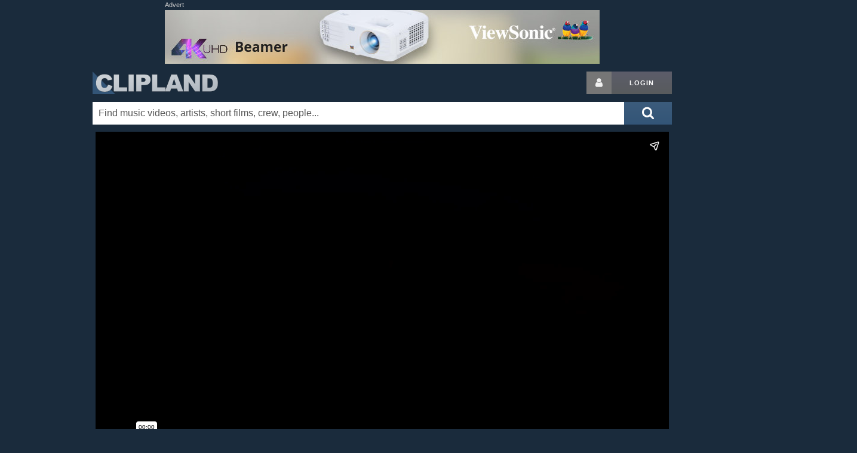

--- FILE ---
content_type: text/html; charset=utf-8
request_url: https://www.clipland.com/Summary/700173108/
body_size: 9763
content:
<!DOCTYPE html>
<html lang="iso-lang" itemscope itemtype="http://schema.org/WebPage">
<head prefix="og: https://ogp.me/ns# fb: https://ogp.me/ns/fb# article: https://ogp.me/ns/article# video: https://ogp.me/ns/video#">
	<!--
	  ___ _    ___ ___ _      _   _  _ ___ 
	 / __| |  |_ _| _ \ |    /_\ | \| |   \
	| (__| |__ | ||  _/ |__ / _ \| .` | |) |
	 \___|____|___|_| |____/_/ \_\_|\_|___/

	-->
	<meta charset="utf-8">
	<title>Raphael Saadiq - GOOD MAN -  Music Video on Clipland</title>
	<meta name="author" content="Clipland">
	<meta name="generator" content="hand-rolled code on LAMP">
	<meta name="viewport" content="width=device-width, initial-scale=1.0">
	<meta name="robots" content="index, noarchive">
	<meta name="dc.language" content="iso-lang">
	<meta name="description" content="Raphael Saadiq - GOOD MAN Music Video Database entry. This is Clipland's official page for &quot;%1&quot;, credits, cast, crew, background information, facts">
	<meta name="keywords" content="Raphael Saadiq - GOOD MAN, Music Video">

	<link rel="canonical" href="https://www.clipland.com/Summary/700173108/">
	
	<!-- hello fb, twitter & co. -->
	<meta property="fb:app_id" content="1160333324097309">
	<meta property="fb:profile_id" content="91377069846">
	<meta property="og:site_name" content="CLIPLAND">
	<meta property="og:url" content="https://www.clipland.com/Summary/700173108/">
	<meta property="og:locale" content="en_US">
	<meta property="og:locale:alternate" content="de_DE">
	<meta property="og:title" content="Raphael Saadiq - GOOD MAN -  Music Video on Clipland">
	<meta property="og:description" content="Raphael Saadiq - GOOD MAN Music Video Database entry. This is Clipland's official page for &quot;%1&quot;, credits, cast, crew, background information, facts">
	<meta property="og:type" content="article">

	<meta name="twitter:site" content="@clipland">
	<meta name="twitter:site:id" content="103005942">
	<meta name="twitter:creator" content="@clipland">
	<meta name="twitter:title" content="Raphael Saadiq - GOOD MAN -  Music Video on Clipland">
	<meta name="twitter:description" content="Raphael Saadiq - GOOD MAN Music Video Database entry. This is Clipland's official page for &quot;%1&quot;, credits, cast, crew, background information, facts">
	<meta name="twitter:card" content="summary">
	<meta name="twitter:domain" content="clipland.com">

	<meta itemprop="name" content="Raphael Saadiq - GOOD MAN -  Music Video on Clipland">
	<meta itemprop="description" content="Raphael Saadiq - GOOD MAN Music Video Database entry. This is Clipland's official page for &quot;%1&quot;, credits, cast, crew, background information, facts">

	<!-- css -->
	<link rel="stylesheet" href="/res/clipland.min.css?v=260116" type="text/css">

	<!-- icons & eyecandy -->
	<link rel="apple-touch-icon" sizes="180x180" href="/apple-touch-icon.png">
	<link rel="icon" type="image/png" sizes="32x32" href="/favicon-32x32.png">
	<link rel="icon" type="image/png" sizes="16x16" href="/favicon-16x16.png">
	<link rel="manifest" href="/manifest.json">
	<meta name="theme-color" content="#1a2b3c">

	<!-- js -->
	<script src="https://ajax.googleapis.com/ajax/libs/jquery/3.5.1/jquery.min.js"></script> 
	<script>window.jQuery || document.write('<script src="/res/jquery.min.js">\x3C/script>')</script>
	<script src="/res/clipland.min.js?v=220316"></script>



<!-- G lytics -->
<script async src="https://www.googletagmanager.com/gtag/js?id=G-Y4R2XWKJ75"></script>
<script>
  window.dataLayer = window.dataLayer || [];
  function gtag(){dataLayer.push(arguments);}
  gtag('js', new Date());

  gtag('config', 'G-Y4R2XWKJ75');
  gtag('config', 'UA-170819-1');
</script>

		<script>(function(){
		/*
		Copyright The Closure Library Authors.
		SPDX-License-Identifier: Apache-2.0
		*/
'use strict';var g=function(a){var b=0;return function(){return b<a.length?{done:!1,value:a[b++]}:{done:!0}}},l=this||self,m=/^[\w+/_-]+[=]{0,2}$/,p=null,q=function(){},r=function(a){var b=typeof a;if("object"==b)if(a){if(a instanceof Array)return"array";if(a instanceof Object)return b;var c=Object.prototype.toString.call(a);if("[object Window]"==c)return"object";if("[object Array]"==c||"number"==typeof a.length&&"undefined"!=typeof a.splice&&"undefined"!=typeof a.propertyIsEnumerable&&!a.propertyIsEnumerable("splice"))return"array";
if("[object Function]"==c||"undefined"!=typeof a.call&&"undefined"!=typeof a.propertyIsEnumerable&&!a.propertyIsEnumerable("call"))return"function"}else return"null";else if("function"==b&&"undefined"==typeof a.call)return"object";return b},u=function(a,b){function c(){}c.prototype=b.prototype;a.prototype=new c;a.prototype.constructor=a};var v=function(a,b){Object.defineProperty(l,a,{configurable:!1,get:function(){return b},set:q})};var y=function(a,b){this.b=a===w&&b||"";this.a=x},x={},w={};var aa=function(a,b){a.src=b instanceof y&&b.constructor===y&&b.a===x?b.b:"type_error:TrustedResourceUrl";if(null===p)b:{b=l.document;if((b=b.querySelector&&b.querySelector("script[nonce]"))&&(b=b.nonce||b.getAttribute("nonce"))&&m.test(b)){p=b;break b}p=""}b=p;b&&a.setAttribute("nonce",b)};var z=function(){return Math.floor(2147483648*Math.random()).toString(36)+Math.abs(Math.floor(2147483648*Math.random())^+new Date).toString(36)};var A=function(a,b){b=String(b);"application/xhtml+xml"===a.contentType&&(b=b.toLowerCase());return a.createElement(b)},B=function(a){this.a=a||l.document||document};B.prototype.appendChild=function(a,b){a.appendChild(b)};var C=function(a,b,c,d,e,f){try{var k=a.a,h=A(a.a,"SCRIPT");h.async=!0;aa(h,b);k.head.appendChild(h);h.addEventListener("load",function(){e();d&&k.head.removeChild(h)});h.addEventListener("error",function(){0<c?C(a,b,c-1,d,e,f):(d&&k.head.removeChild(h),f())})}catch(n){f()}};var ba=l.atob("aHR0cHM6Ly93d3cuZ3N0YXRpYy5jb20vaW1hZ2VzL2ljb25zL21hdGVyaWFsL3N5c3RlbS8xeC93YXJuaW5nX2FtYmVyXzI0ZHAucG5n"),ca=l.atob("WW91IGFyZSBzZWVpbmcgdGhpcyBtZXNzYWdlIGJlY2F1c2UgYWQgb3Igc2NyaXB0IGJsb2NraW5nIHNvZnR3YXJlIGlzIGludGVyZmVyaW5nIHdpdGggdGhpcyBwYWdlLg=="),da=l.atob("RGlzYWJsZSBhbnkgYWQgb3Igc2NyaXB0IGJsb2NraW5nIHNvZnR3YXJlLCB0aGVuIHJlbG9hZCB0aGlzIHBhZ2Uu"),ea=function(a,b,c){this.b=a;this.f=new B(this.b);this.a=null;this.c=[];this.g=!1;this.i=b;this.h=c},F=function(a){if(a.b.body&&!a.g){var b=
function(){D(a);l.setTimeout(function(){return E(a,3)},50)};C(a.f,a.i,2,!0,function(){l[a.h]||b()},b);a.g=!0}},D=function(a){for(var b=G(1,5),c=0;c<b;c++){var d=H(a);a.b.body.appendChild(d);a.c.push(d)}b=H(a);b.style.bottom="0";b.style.left="0";b.style.position="fixed";b.style.width=G(100,110).toString()+"%";b.style.zIndex=G(2147483544,2147483644).toString();b.style["background-color"]=I(249,259,242,252,219,229);b.style["box-shadow"]="0 0 12px #888";b.style.color=I(0,10,0,10,0,10);b.style.display=
"flex";b.style["justify-content"]="center";b.style["font-family"]="Roboto, Arial";c=H(a);c.style.width=G(80,85).toString()+"%";c.style.maxWidth=G(750,775).toString()+"px";c.style.margin="24px";c.style.display="flex";c.style["align-items"]="flex-start";c.style["justify-content"]="center";d=A(a.f.a,"IMG");d.className=z();d.src=ba;d.style.height="24px";d.style.width="24px";d.style["padding-right"]="16px";var e=H(a),f=H(a);f.style["font-weight"]="bold";f.textContent=ca;var k=H(a);k.textContent=da;J(a,
e,f);J(a,e,k);J(a,c,d);J(a,c,e);J(a,b,c);a.a=b;a.b.body.appendChild(a.a);b=G(1,5);for(c=0;c<b;c++)d=H(a),a.b.body.appendChild(d),a.c.push(d)},J=function(a,b,c){for(var d=G(1,5),e=0;e<d;e++){var f=H(a);b.appendChild(f)}b.appendChild(c);c=G(1,5);for(d=0;d<c;d++)e=H(a),b.appendChild(e)},G=function(a,b){return Math.floor(a+Math.random()*(b-a))},I=function(a,b,c,d,e,f){return"rgb("+G(Math.max(a,0),Math.min(b,255)).toString()+","+G(Math.max(c,0),Math.min(d,255)).toString()+","+G(Math.max(e,0),Math.min(f,
255)).toString()+")"},H=function(a){a=A(a.f.a,"DIV");a.className=z();return a},E=function(a,b){0>=b||null!=a.a&&0!=a.a.offsetHeight&&0!=a.a.offsetWidth||(fa(a),D(a),l.setTimeout(function(){return E(a,b-1)},50))},fa=function(a){var b=a.c;var c="undefined"!=typeof Symbol&&Symbol.iterator&&b[Symbol.iterator];b=c?c.call(b):{next:g(b)};for(c=b.next();!c.done;c=b.next())(c=c.value)&&c.parentNode&&c.parentNode.removeChild(c);a.c=[];(b=a.a)&&b.parentNode&&b.parentNode.removeChild(b);a.a=null};var ia=function(a,b,c,d,e){var f=ha(c),k=function(n){n.appendChild(f);l.setTimeout(function(){f?(0!==f.offsetHeight&&0!==f.offsetWidth?b():a(),f.parentNode&&f.parentNode.removeChild(f)):a()},d)},h=function(n){document.body?k(document.body):0<n?l.setTimeout(function(){h(n-1)},e):b()};h(3)},ha=function(a){var b=document.createElement("div");b.className=a;b.style.width="1px";b.style.height="1px";b.style.position="absolute";b.style.left="-10000px";b.style.top="-10000px";b.style.zIndex="-10000";return b};var K={},L=null;var M=function(){},N="function"==typeof Uint8Array,O=function(a,b){a.b=null;b||(b=[]);a.j=void 0;a.f=-1;a.a=b;a:{if(b=a.a.length){--b;var c=a.a[b];if(!(null===c||"object"!=typeof c||Array.isArray(c)||N&&c instanceof Uint8Array)){a.g=b-a.f;a.c=c;break a}}a.g=Number.MAX_VALUE}a.i={}},P=[],Q=function(a,b){if(b<a.g){b+=a.f;var c=a.a[b];return c===P?a.a[b]=[]:c}if(a.c)return c=a.c[b],c===P?a.c[b]=[]:c},R=function(a,b,c){a.b||(a.b={});if(!a.b[c]){var d=Q(a,c);d&&(a.b[c]=new b(d))}return a.b[c]};
M.prototype.h=N?function(){var a=Uint8Array.prototype.toJSON;Uint8Array.prototype.toJSON=function(){var b;void 0===b&&(b=0);if(!L){L={};for(var c="ABCDEFGHIJKLMNOPQRSTUVWXYZabcdefghijklmnopqrstuvwxyz0123456789".split(""),d=["+/=","+/","-_=","-_.","-_"],e=0;5>e;e++){var f=c.concat(d[e].split(""));K[e]=f;for(var k=0;k<f.length;k++){var h=f[k];void 0===L[h]&&(L[h]=k)}}}b=K[b];c=[];for(d=0;d<this.length;d+=3){var n=this[d],t=(e=d+1<this.length)?this[d+1]:0;h=(f=d+2<this.length)?this[d+2]:0;k=n>>2;n=(n&
3)<<4|t>>4;t=(t&15)<<2|h>>6;h&=63;f||(h=64,e||(t=64));c.push(b[k],b[n],b[t]||"",b[h]||"")}return c.join("")};try{return JSON.stringify(this.a&&this.a,S)}finally{Uint8Array.prototype.toJSON=a}}:function(){return JSON.stringify(this.a&&this.a,S)};var S=function(a,b){return"number"!==typeof b||!isNaN(b)&&Infinity!==b&&-Infinity!==b?b:String(b)};M.prototype.toString=function(){return this.a.toString()};var T=function(a){O(this,a)};u(T,M);var U=function(a){O(this,a)};u(U,M);var ja=function(a,b){this.c=new B(a);var c=R(b,T,5);c=new y(w,Q(c,4)||"");this.b=new ea(a,c,Q(b,4));this.a=b},ka=function(a,b,c,d){b=new T(b?JSON.parse(b):null);b=new y(w,Q(b,4)||"");C(a.c,b,3,!1,c,function(){ia(function(){F(a.b);d(!1)},function(){d(!0)},Q(a.a,2),Q(a.a,3),Q(a.a,1))})};var la=function(a,b){V(a,"internal_api_load_with_sb",function(c,d,e){ka(b,c,d,e)});V(a,"internal_api_sb",function(){F(b.b)})},V=function(a,b,c){a=l.btoa(a+b);v(a,c)},W=function(a,b,c){for(var d=[],e=2;e<arguments.length;++e)d[e-2]=arguments[e];e=l.btoa(a+b);e=l[e];if("function"==r(e))e.apply(null,d);else throw Error("API not exported.");};var X=function(a){O(this,a)};u(X,M);var Y=function(a){this.h=window;this.a=a;this.b=Q(this.a,1);this.f=R(this.a,T,2);this.g=R(this.a,U,3);this.c=!1};Y.prototype.start=function(){ma();var a=new ja(this.h.document,this.g);la(this.b,a);na(this)};
var ma=function(){var a=function(){if(!l.frames.googlefcPresent)if(document.body){var b=document.createElement("iframe");b.style.display="none";b.style.width="0px";b.style.height="0px";b.style.border="none";b.style.zIndex="-1000";b.style.left="-1000px";b.style.top="-1000px";b.name="googlefcPresent";document.body.appendChild(b)}else l.setTimeout(a,5)};a()},na=function(a){var b=Date.now();W(a.b,"internal_api_load_with_sb",a.f.h(),function(){var c;var d=a.b,e=l[l.btoa(d+"loader_js")];if(e){e=l.atob(e);
e=parseInt(e,10);d=l.btoa(d+"loader_js").split(".");var f=l;d[0]in f||"undefined"==typeof f.execScript||f.execScript("var "+d[0]);for(;d.length&&(c=d.shift());)d.length?f[c]&&f[c]!==Object.prototype[c]?f=f[c]:f=f[c]={}:f[c]=null;c=Math.abs(b-e);c=1728E5>c?0:c}else c=-1;0!=c&&(W(a.b,"internal_api_sb"),Z(a,Q(a.a,6)))},function(c){Z(a,c?Q(a.a,4):Q(a.a,5))})},Z=function(a,b){a.c||(a.c=!0,a=new l.XMLHttpRequest,a.open("GET",b,!0),a.send())};(function(a,b){l[a]=function(c){for(var d=[],e=0;e<arguments.length;++e)d[e-0]=arguments[e];l[a]=q;b.apply(null,d)}})("__d3lUW8vwsKlB__",function(a){"function"==typeof window.atob&&(a=window.atob(a),a=new X(a?JSON.parse(a):null),(new Y(a)).start())});}).call(this);
window.__d3lUW8vwsKlB__("[base64]");
		</script>

		<!-- page-level ads -->
		<script async src="https://pagead2.googlesyndication.com/pagead/js/adsbygoogle.js" crossorigin="anonymous"></script>
		<script>
		  (adsbygoogle = window.adsbygoogle || []).push({
		    google_ad_client: "ca-pub-4546814396910124",
		    enable_page_level_ads: true
		  });
		</script>




</head>
<body>
	<svg style="position: absolute; width: 0; height: 0; overflow: hidden;" version="1.1" xmlns="http://www.w3.org/2000/svg" xmlns:xlink="http://www.w3.org/1999/xlink">
	<defs>
	<symbol id="icon-search" viewBox="0 0 26 28"><title>search</title><path d="M18 13c0-3.859-3.141-7-7-7s-7 3.141-7 7 3.141 7 7 7 7-3.141 7-7zM26 26c0 1.094-0.906 2-2 2-0.531 0-1.047-0.219-1.406-0.594l-5.359-5.344c-1.828 1.266-4.016 1.937-6.234 1.937-6.078 0-11-4.922-11-11s4.922-11 11-11 11 4.922 11 11c0 2.219-0.672 4.406-1.937 6.234l5.359 5.359c0.359 0.359 0.578 0.875 0.578 1.406z"></path></symbol>
	<symbol id="icon-user" viewBox="0 0 20 28"><title>user</title><path d="M20 21.859c0 2.281-1.5 4.141-3.328 4.141h-13.344c-1.828 0-3.328-1.859-3.328-4.141 0-4.109 1.016-8.859 5.109-8.859 1.266 1.234 2.984 2 4.891 2s3.625-0.766 4.891-2c4.094 0 5.109 4.75 5.109 8.859zM16 8c0 3.313-2.688 6-6 6s-6-2.688-6-6 2.688-6 6-6 6 2.688 6 6z"></path></symbol>
	</defs>
	</svg>

	<div class="container">
		<div class="row">
			<div id="top-ad">
				<em>Advert</em>
				<script async src="https://pagead2.googlesyndication.com/pagead/js/adsbygoogle.js"></script>
				<!-- Clipland new responsive -->
				<ins class="adsbygoogle"
				     style="display:block"
				     data-ad-client="ca-pub-4546814396910124"
				     data-ad-slot="2749610019"
				     data-ad-format="auto"></ins>
				<script>
				(adsbygoogle = window.adsbygoogle || []).push({});
				</script>
			</div>
			<div id="ad-fallb">
				<em>Advert</em>
				<div></div>
			</div>
		</div>
				<div class="row" id="header">
			<h1><a href="/" title="Clipland: watch music videos, short films and tv commercials, with cast & crew credits">Clipland</a></h1>

			<div class="u-pull-right login">
				<a href="/login" rel="nofollow" class="button button-icon button-grey-icon" aria-label="Login button"><svg class="icon icon-user"><use xlink:href="#icon-user"></use></svg></a><!--
				--><a href="/login" rel="nofollow" class="button button-grey" title="Login or register">Login</a>
			</div>

			<div id="left-sky" class="sky">
			</div>
			<div id="right-sky" class="sky">
					<script async src="https://pagead2.googlesyndication.com/pagead/js/adsbygoogle.js"></script>
					<!-- Clipland new large sky -->
					<ins class="adsbygoogle"
					     style="display:inline-block;width:300px;height:600px"
					     data-ad-client="ca-pub-4546814396910124"
					     data-ad-slot="1911649997"
					     data-ad-format="auto"></ins>
					<script>
					(adsbygoogle = window.adsbygoogle || []).push({});
					</script>
			</div>
		</div>
		<form method="get" action="/Search" title="Search" class="button-inside">
			<button class="button-blue" aria-label="Submit search">
				<svg class="icon icon-2x icon-search"><use xlink:href="#icon-search"></use></svg>
			</button>
			<div><input type="text" id="Search" name="What" size="30" value="" autocomplete="off" placeholder="Find music videos, artists, short films, crew, people..." aria-label="Enter your search terms here"></div>
			<div id="suggest" class="row"></div>
		</form>
	</div>

	<div class="container">

	<div id="cplayer" class="row">
		<iframe src="https://player.vimeo.com/video/19650377?title=0&amp;byline=0&amp;portrait=0&amp;badge=0&amp;autoplay=1" width="960" height="540" frameborder="0" webkitallowfullscreen mozallowfullscreen allowfullscreen></iframe>
	</div>



	<div class="row">
		<div class="eight columns"><h1 class="mobileSmall">Raphael Saadiq - GOOD MAN</h1></div>
		<div class="four columns right darkerFont mobileDark">
			Music Video
			
			
		</div>
	</div>

	<div class="row blue">
		<div class="eight columns">
			<div class="pad15 mobilePad15 credits" itemprop="keywords">
			 <table>
				<tr><td>Artist</td><td><a href="/Name/0110578/" class="NonDecoLight">Raphael Saadiq</a></td></tr>
			 </table>
			</div>



		</div>

		<div class="four columns">
			<div class="blueDark">
				<h2 class="bold inline">Videos</h2>
				<div class="u-pull-right">
					<a href='https://www.amazon.com/s/?tag=cliplandcom&amp;field-keywords=Raphael%20Saadiq%20-%20GOOD%20MAN'>Buy<span class="mHide"> at amazon.com</span></a>
				</div>
			</div>
			<div class="blue pad15 mZoom">
				<div class="video">
					<div class="video-wrap">
						<img src="https://i.vimeocdn.com/video/176134906-a69d85dc08cb9144d4817172b77d74e91e18112792997c20a69c689b37ab97ea-d_640x360?r=pad" width="167" height="94" alt="Raphael Saadiq - GOOD MAN thumbnail">

						<div class="video-info smallFont">
							
							<i>Currently playing</i>
						</div>
					</div>
					<div class="tinyFont">from: <a href="https://vimeo.com/19650377" rel="noopener nofollow">vimeo.com</a></div>
				</div>
			</div>


			<h2 class="blueDark bold">Actions</h2>
			<div class="share-buttons pad15">
				<a href="https://twitter.com/share?ref_src=twsrc%5Etfw" class="share-button NonDecoLight" data-dnt="true" data-show-count="false" rel="noopener nofollow" title="Share via %1"><svg class="icon icon-twitter" style="padding: 0 5px;"><use xlink:href="#icon-twitter"></use></svg> <span class="tinyFont">Tweet</span></a>
				<a href="https://www.facebook.com/sharer/sharer.php?u=%2FSummary%2F700173108%2F" class="share-button NonDecoLight" rel="noopener nofollow" title="Share via %1"><svg class="icon icon-facebook" style="padding: 0 5px;"><use xlink:href="#icon-facebook"></use></svg> <span class="tinyFont">Share</span></a>
				<a href="https://api.whatsapp.com/send?text=Raphael%20Saadiq%20-%20GOOD%20MAN%20on%20Clipland%20%2FSummary%2F700173108%2F" class="share-button NonDecoLight" rel="noopener nofollow" title="Share via %1"><svg class="icon icon-whatsapp" style="padding: 0 5px;"><use xlink:href="#icon-whatsapp"></use></svg> <span class="tinyFont">Share</span></a>
				<a href="//www.reddit.com/submit?url=%2FSummary%2F700173108%2F" class="share-button NonDecoLight" rel="noopener nofollow" title="Share via %1"><svg class="icon icon-reddit" style="padding: 0 5px;"><use xlink:href="#icon-reddit"></use></svg> <span class="tinyFont">Share</span></a>
				<a href="https://www.addthis.com/bookmark.php" onclick="window.open('https://www.addthis.com/bookmark.php?pub=&url=%2FSummary%2F700173108%2F&title=Raphael%20Saadiq%20-%20GOOD%20MAN', 'addthis', 'scrollbars=yes,menubar=no,width=620,height=520,resizable=yes,toolbar=no,location=no,status=no'); return false;" rel="noopener nofollow" title="Bookmark with your bookmarking service" target="_blank" class="share-button NonDecoLight"><svg class="icon icon-bookmark" style="padding: 0 5px;"><use xlink:href="#icon-bookmark"></use></svg> <span class="tinyFont">Bookmark_verb</span></a>
				<a href="mailto:?subject==Raphael%20Saadiq%20-%20GOOD%20MAN&amp;body=Raphael%20Saadiq%20-%20GOOD%20MAN%20on%20Clipland%20%2FSummary%2F700173108%2F" class="share-button NonDecoLight" rel="noopener nofollow" title="Share by E-Mail"><svg class="icon icon-email" style="padding: 0 5px;"><use xlink:href="#icon-email"></use></svg> <span class="tinyFont">Email_verb</span></a>
			</div>

		</div>
	</div>




	<div class="row blue pad15" style="text-align: center;">
		<a href="/Summary/700173108/edit" rel="nofollow" class="button button-onblue">Update</a>
	</div>


	<div class="row">
		<h1><a href="" class="NonDecoLight" title="Music Videos Database">More Music Videos</a></h1>
	</div>

	<div class="row blue">
		
		<h2 class="blueDark">New</h2>

		<div class="blue pad15 drag">
			<div class="dragx">
				
				<a href="/Summary/701018321/" class="NonDecoLight" style="display: inline-block; margin-right: 5px;" title="Chromeo feat. DRAM - Must've Been">
					<img data-src="https://i1.ytimg.com/vi/WzskjPwjx_M/mqdefault.jpg" width="210" height="118" class="lazyload" alt="Chromeo feat. DRAM - Must've Been ">
					<div class="smallFont">Chromeo feat. DRAM - Must...</div>
				</a>
				
				<a href="/Summary/701018311/" class="NonDecoLight" style="display: inline-block; margin-right: 5px;" title="Sia - Never Give Up">
					<img data-src="https://i1.ytimg.com/vi/h6Ol3eprKiw/mqdefault.jpg" width="210" height="118" class="lazyload" alt="Sia - Never Give Up ">
					<div class="smallFont">Sia - Never Give Up</div>
				</a>
				
				<a href="/Summary/701018310/" class="NonDecoLight" style="display: inline-block; margin-right: 5px;" title="Imagine Dragons - Whatever It Takes">
					<img data-src="https://i1.ytimg.com/vi/gOsM-DYAEhY/mqdefault.jpg" width="210" height="118" class="lazyload" alt="Imagine Dragons - Whatever It Takes ">
					<div class="smallFont">Imagine Dragons - Whateve...</div>
				</a>
				
				<a href="/Summary/701018309/" class="NonDecoLight" style="display: inline-block; margin-right: 5px;" title="Paloma Faith - 'Til I'm Done">
					<img data-src="https://i1.ytimg.com/vi/WdDZdpw8siw/mqdefault.jpg" width="210" height="118" class="lazyload" alt="Paloma Faith - 'Til I'm Done ">
					<div class="smallFont">Paloma Faith - 'Til I'm Done</div>
				</a>
				
				<a href="/Summary/701018308/" class="NonDecoLight" style="display: inline-block; margin-right: 5px;" title="Justin Timberlake feat. Chris Stapleton - Say Something">
					<img data-src="https://i1.ytimg.com/vi/8MPbR6Cbwi4/mqdefault.jpg" width="210" height="118" class="lazyload" alt="Justin Timberlake feat. Chris Stapleton - Say Something ">
					<div class="smallFont">Justin Timberlake feat. C...</div>
				</a>
				
				<a href="/Summary/701018293/" class="NonDecoLight" style="display: inline-block; margin-right: 5px;" title="Katy Perry - Hey Hey Hey">
					<img data-src="https://i1.ytimg.com/vi/WS7f5xpGYn8/mqdefault.jpg" width="210" height="118" class="lazyload" alt="Katy Perry - Hey Hey Hey ">
					<div class="smallFont">Katy Perry - Hey Hey Hey</div>
				</a>
				
			</div>
		</div>
		
		<h2 class="blueDark">Classics</h2>

		<div class="blue pad15 drag">
			<div class="dragx">
				
				<a href="/Summary/701006366/" class="NonDecoLight" style="display: inline-block; margin-right: 5px;" title="Justin Timberlake feat. Timbaland - Cry Me A River">
					<img data-src="https://i1.ytimg.com/vi/DksSPZTZES0/mqdefault.jpg" width="210" height="118" class="lazyload" alt="Justin Timberlake feat. Timbaland - Cry Me A River ">
					<div class="smallFont">Justin Timberlake feat. T...</div>
				</a>
				
				<a href="/Summary/701003037/" class="NonDecoLight" style="display: inline-block; margin-right: 5px;" title="No Angels - There Must Be An Angel">
					<img data-src="https://i1.ytimg.com/vi/3JcyVAFKuoM/mqdefault.jpg" width="210" height="118" class="lazyload" alt="No Angels - There Must Be An Angel ">
					<div class="smallFont">No Angels - There Must Be...</div>
				</a>
				
				<a href="/Summary/923853987/" class="NonDecoLight" style="display: inline-block; margin-right: 5px;" title="Aphex Twin - Windowlicker (Director's cut)">
					<img data-src="https://i1.ytimg.com/vi/7MBaEEODzU0/mqdefault.jpg" width="210" height="118" class="lazyload" alt="Aphex Twin - Windowlicker (Director's cut) ">
					<div class="smallFont">Aphex Twin - Windowlicker...</div>
				</a>
				
				<a href="/Summary/926797865/" class="NonDecoLight" style="display: inline-block; margin-right: 5px;" title="Björk - All Is Full Of Love">
					<img data-src="https://i1.ytimg.com/vi/wxBO28j3vug/mqdefault.jpg" width="210" height="118" class="lazyload" alt="Björk - All Is Full Of Love ">
					<div class="smallFont">Björk - All Is Full Of Love</div>
				</a>
				
				<a href="/Summary/924783497/" class="NonDecoLight" style="display: inline-block; margin-right: 5px;" title="Alanis Morissette - Ironic">
					<img data-src="https://i1.ytimg.com/vi/Jne9t8sHpUc/mqdefault.jpg" width="210" height="118" class="lazyload" alt="Alanis Morissette - Ironic ">
					<div class="smallFont">Alanis Morissette - Ironic</div>
				</a>
				
				<a href="/Summary/923861001/" class="NonDecoLight" style="display: inline-block; margin-right: 5px;" title="Aphex Twin - Come To Daddy (Director´s Cut)">
					<img data-src="https://i1.ytimg.com/vi/TZ827lkktYs/mqdefault.jpg" width="210" height="118" class="lazyload" alt="Aphex Twin - Come To Daddy (Director´s Cut) ">
					<div class="smallFont">Aphex Twin - Come To Dadd...</div>
				</a>
				
			</div>
		</div>
		
	</div>

	<script>
		summary();
	</script>

	</div>


	<div class="container">
		<div class="row blueDark footer">
			<div class="offset-by-two three columns">
				<a href="/corporate/" rel="nofollow" class="NonDecoLight">About</a>
				<br><a href="/terms" rel="nofollow" class="NonDecoLight">Terms of Service</a>
				<br><a href="/terms#privacy-policy" rel="nofollow" class="NonDecoLight">Privacy Policy</a> | <a href="javascript:void(0);" onclick="googlefc.callbackQueue.push(googlefc.showRevocationMessage);return false;">Revise Choice</a>
				<br><a href="/impressum" rel="nofollow" class="NonDecoLight">Impressum</a>
			</div>
			<div class="three columns">
				<a href="/contribute" rel="nofollow" class="NonDecoLight">Submit credits</a>
				<br><a href="/content-owners" rel="nofollow" class="NonDecoLight">Content owners</a>
				<br><a href="#" rel="nofollow" id="email-us" class="NonDecoLight">Contact us</a>
			</div>
			<div class="three columns">
				Follow on &nbsp;
				<a href="https://plus.google.com/115968735394347430776?rel=author" rel="noopener publisher" class="share-button" title="Follow Clipland on %1"><svg class="icon icon-google-plus"><use xlink:href="#icon-google-plus"></use></svg></a>
				<a href="https://vimeo.com/channels/musicvideocollection" rel="noopener nofollow" class="share-button" title="Follow Clipland on %1"><svg class="icon icon-vimeo"><use xlink:href="#icon-vimeo"></use></svg></a>
				<a href="https://www.facebook.com/pages/Clipland/91377069846" rel="noopener nofollow" class="share-button" title="Follow Clipland on %1"><svg class="icon icon-facebook"><use xlink:href="#icon-facebook"></use></svg></a>
				<a href="https://twitter.com/clipland" rel="noopener nofollow" class="share-button" title="Follow Clipland on %1"><svg class="icon icon-twitter"><use xlink:href="#icon-twitter"></use></svg></a>
				<br><a href="/UserCenter/RSS_Feeds" rel="nofollow" title="RSS Feed" class="NonDecoLight"><svg class="icon icon-rss" style="padding: 0 5px 0 0;"><use xlink:href="#icon-rss"></use></svg> RSS</a>
			</div>
		</div>

		<div class="row copyright">
			Copyright &copy; 1998-2026 Clipland GmbH. All rights reserved. | Clipland.com - 1st in music videos online!
		</div>

			<div id="feedback" class="feedback">
		<form method="post" accept-charset="UTF-8">
			<input type="hidden" name="context_url" value="/Summary/700173108/">
			<input type="hidden" name="context_url_referer" value="">

			Tell us what you like, or dislike:
			<textarea name="feedback" maxlength="5000" autocomplete="off" style="height: 25%; width: 90%;"></textarea> 

			<p>
			(Optional) Leave your email to let us contact you to follow up on your feedback. Your email address will be kept private.<br>
			<input type="text" name="email" value="" placeholder="username@example.com" style="width: 90%;">
			</p>

			<p>
			<input type="button" id="feedback_button_submit" value="Send Feedback">
			<input type="button" id="feedback_button_cancel" value="Cancel" style="float: right; margin-right: 5%;">
			</p>
		</form>
		<div id="feedback_thanks" style="display: none; text-align: center;">Thank you!</div>
	</div>
	<div id="feedback_button" class="feedback">Leave feedback! &nbsp;<a href="#dismiss" id="feedback_button_dismiss" style="float: right;">X</a></div>

	<script>
		show_feedback();
	</script>

	</div>

</body>
</html>



--- FILE ---
content_type: text/html; charset=UTF-8
request_url: https://player.vimeo.com/video/19650377?title=0&byline=0&portrait=0&badge=0&autoplay=1
body_size: 6767
content:
<!DOCTYPE html>
<html lang="en">
<head>
  <meta charset="utf-8">
  <meta name="viewport" content="width=device-width,initial-scale=1,user-scalable=yes">
  
  <link rel="canonical" href="https://player.vimeo.com/video/19650377">
  <meta name="googlebot" content="noindex,indexifembedded">
  
  
  <title>Raphael Saadiq &#34;GOOD MAN&#34; on Vimeo</title>
  <style>
      body, html, .player, .fallback {
          overflow: hidden;
          width: 100%;
          height: 100%;
          margin: 0;
          padding: 0;
      }
      .fallback {
          
              background-color: transparent;
          
      }
      .player.loading { opacity: 0; }
      .fallback iframe {
          position: fixed;
          left: 0;
          top: 0;
          width: 100%;
          height: 100%;
      }
  </style>
  <link rel="modulepreload" href="https://f.vimeocdn.com/p/4.46.25/js/player.module.js" crossorigin="anonymous">
  <link rel="modulepreload" href="https://f.vimeocdn.com/p/4.46.25/js/vendor.module.js" crossorigin="anonymous">
  <link rel="preload" href="https://f.vimeocdn.com/p/4.46.25/css/player.css" as="style">
</head>

<body>


<div class="vp-placeholder">
    <style>
        .vp-placeholder,
        .vp-placeholder-thumb,
        .vp-placeholder-thumb::before,
        .vp-placeholder-thumb::after {
            position: absolute;
            top: 0;
            bottom: 0;
            left: 0;
            right: 0;
        }
        .vp-placeholder {
            visibility: hidden;
            width: 100%;
            max-height: 100%;
            height: calc(720 / 1280 * 100vw);
            max-width: calc(1280 / 720 * 100vh);
            margin: auto;
        }
        .vp-placeholder-carousel {
            display: none;
            background-color: #000;
            position: absolute;
            left: 0;
            right: 0;
            bottom: -60px;
            height: 60px;
        }
    </style>

    

    

    <div class="vp-placeholder-thumb"></div>
    <div class="vp-placeholder-carousel"></div>
    <script>function placeholderInit(t,h,d,s,n,o){var i=t.querySelector(".vp-placeholder"),v=t.querySelector(".vp-placeholder-thumb");if(h){var p=function(){try{return window.self!==window.top}catch(a){return!0}}(),w=200,y=415,r=60;if(!p&&window.innerWidth>=w&&window.innerWidth<y){i.style.bottom=r+"px",i.style.maxHeight="calc(100vh - "+r+"px)",i.style.maxWidth="calc("+n+" / "+o+" * (100vh - "+r+"px))";var f=t.querySelector(".vp-placeholder-carousel");f.style.display="block"}}if(d){var e=new Image;e.onload=function(){var a=n/o,c=e.width/e.height;if(c<=.95*a||c>=1.05*a){var l=i.getBoundingClientRect(),g=l.right-l.left,b=l.bottom-l.top,m=window.innerWidth/g*100,x=window.innerHeight/b*100;v.style.height="calc("+e.height+" / "+e.width+" * "+m+"vw)",v.style.maxWidth="calc("+e.width+" / "+e.height+" * "+x+"vh)"}i.style.visibility="visible"},e.src=s}else i.style.visibility="visible"}
</script>
    <script>placeholderInit(document,  false ,  false , "https://i.vimeocdn.com/video/176134906-a69d85dc08cb9144d4817172b77d74e91e18112792997c20a69c689b37ab97ea-d?mw=80\u0026q=85",  1280 ,  720 );</script>
</div>

<div id="player" class="player"></div>
<script>window.playerConfig = {"cdn_url":"https://f.vimeocdn.com","vimeo_api_url":"api.vimeo.com","request":{"files":{"dash":{"cdns":{"akfire_interconnect_quic":{"avc_url":"https://vod-adaptive-ak.vimeocdn.com/exp=1768836282~acl=%2Fd7426d82-fcf3-47e0-8d8b-387276d2e5ce%2Fpsid%3Db8e96b982d1878f0cd76a8d4d54823c65551a9622fcf1fcef3ad80bfe86fd1c9%2F%2A~hmac=71deadf58375b2c983d11ee8e682c8362ccd230e21424115eae30f4aae624329/d7426d82-fcf3-47e0-8d8b-387276d2e5ce/psid=b8e96b982d1878f0cd76a8d4d54823c65551a9622fcf1fcef3ad80bfe86fd1c9/v2/playlist/av/primary/playlist.json?omit=av1-hevc\u0026pathsig=8c953e4f~4ybuwe-xpSEh7WffeFeZCOOGvT35gESVP6NE0D-YBvA\u0026r=dXM%3D\u0026rh=4bvtWR","origin":"gcs","url":"https://vod-adaptive-ak.vimeocdn.com/exp=1768836282~acl=%2Fd7426d82-fcf3-47e0-8d8b-387276d2e5ce%2Fpsid%3Db8e96b982d1878f0cd76a8d4d54823c65551a9622fcf1fcef3ad80bfe86fd1c9%2F%2A~hmac=71deadf58375b2c983d11ee8e682c8362ccd230e21424115eae30f4aae624329/d7426d82-fcf3-47e0-8d8b-387276d2e5ce/psid=b8e96b982d1878f0cd76a8d4d54823c65551a9622fcf1fcef3ad80bfe86fd1c9/v2/playlist/av/primary/playlist.json?pathsig=8c953e4f~4ybuwe-xpSEh7WffeFeZCOOGvT35gESVP6NE0D-YBvA\u0026r=dXM%3D\u0026rh=4bvtWR"},"fastly_skyfire":{"avc_url":"https://skyfire.vimeocdn.com/1768836282-0x7c99f237584bfd398916f958cdc2cf84b423e8ac/d7426d82-fcf3-47e0-8d8b-387276d2e5ce/psid=b8e96b982d1878f0cd76a8d4d54823c65551a9622fcf1fcef3ad80bfe86fd1c9/v2/playlist/av/primary/playlist.json?omit=av1-hevc\u0026pathsig=8c953e4f~4ybuwe-xpSEh7WffeFeZCOOGvT35gESVP6NE0D-YBvA\u0026r=dXM%3D\u0026rh=4bvtWR","origin":"gcs","url":"https://skyfire.vimeocdn.com/1768836282-0x7c99f237584bfd398916f958cdc2cf84b423e8ac/d7426d82-fcf3-47e0-8d8b-387276d2e5ce/psid=b8e96b982d1878f0cd76a8d4d54823c65551a9622fcf1fcef3ad80bfe86fd1c9/v2/playlist/av/primary/playlist.json?pathsig=8c953e4f~4ybuwe-xpSEh7WffeFeZCOOGvT35gESVP6NE0D-YBvA\u0026r=dXM%3D\u0026rh=4bvtWR"}},"default_cdn":"akfire_interconnect_quic","separate_av":true,"streams":[{"profile":"116","id":"b0da39e9-dfbc-487f-bc7f-d4a152c027ab","fps":23.98,"quality":"240p"},{"profile":"113","id":"c0b0f1a9-76b0-43a9-8be0-19de8b6f8d2a","fps":23.98,"quality":"720p"},{"profile":"112","id":"36267ccb-56ec-45b5-82af-024dde147e97","fps":23.98,"quality":"360p"}],"streams_avc":[{"profile":"116","id":"b0da39e9-dfbc-487f-bc7f-d4a152c027ab","fps":23.98,"quality":"240p"},{"profile":"113","id":"c0b0f1a9-76b0-43a9-8be0-19de8b6f8d2a","fps":23.98,"quality":"720p"},{"profile":"112","id":"36267ccb-56ec-45b5-82af-024dde147e97","fps":23.98,"quality":"360p"}]},"hls":{"cdns":{"akfire_interconnect_quic":{"avc_url":"https://vod-adaptive-ak.vimeocdn.com/exp=1768836282~acl=%2Fd7426d82-fcf3-47e0-8d8b-387276d2e5ce%2Fpsid%3Db8e96b982d1878f0cd76a8d4d54823c65551a9622fcf1fcef3ad80bfe86fd1c9%2F%2A~hmac=71deadf58375b2c983d11ee8e682c8362ccd230e21424115eae30f4aae624329/d7426d82-fcf3-47e0-8d8b-387276d2e5ce/psid=b8e96b982d1878f0cd76a8d4d54823c65551a9622fcf1fcef3ad80bfe86fd1c9/v2/playlist/av/primary/playlist.m3u8?omit=av1-hevc-opus\u0026pathsig=8c953e4f~s9PTGwJafgbfIaIhHrfxOQK7Of2XZ-YPnCjKzCSoas8\u0026r=dXM%3D\u0026rh=4bvtWR\u0026sf=fmp4","origin":"gcs","url":"https://vod-adaptive-ak.vimeocdn.com/exp=1768836282~acl=%2Fd7426d82-fcf3-47e0-8d8b-387276d2e5ce%2Fpsid%3Db8e96b982d1878f0cd76a8d4d54823c65551a9622fcf1fcef3ad80bfe86fd1c9%2F%2A~hmac=71deadf58375b2c983d11ee8e682c8362ccd230e21424115eae30f4aae624329/d7426d82-fcf3-47e0-8d8b-387276d2e5ce/psid=b8e96b982d1878f0cd76a8d4d54823c65551a9622fcf1fcef3ad80bfe86fd1c9/v2/playlist/av/primary/playlist.m3u8?omit=opus\u0026pathsig=8c953e4f~s9PTGwJafgbfIaIhHrfxOQK7Of2XZ-YPnCjKzCSoas8\u0026r=dXM%3D\u0026rh=4bvtWR\u0026sf=fmp4"},"fastly_skyfire":{"avc_url":"https://skyfire.vimeocdn.com/1768836282-0x7c99f237584bfd398916f958cdc2cf84b423e8ac/d7426d82-fcf3-47e0-8d8b-387276d2e5ce/psid=b8e96b982d1878f0cd76a8d4d54823c65551a9622fcf1fcef3ad80bfe86fd1c9/v2/playlist/av/primary/playlist.m3u8?omit=av1-hevc-opus\u0026pathsig=8c953e4f~s9PTGwJafgbfIaIhHrfxOQK7Of2XZ-YPnCjKzCSoas8\u0026r=dXM%3D\u0026rh=4bvtWR\u0026sf=fmp4","origin":"gcs","url":"https://skyfire.vimeocdn.com/1768836282-0x7c99f237584bfd398916f958cdc2cf84b423e8ac/d7426d82-fcf3-47e0-8d8b-387276d2e5ce/psid=b8e96b982d1878f0cd76a8d4d54823c65551a9622fcf1fcef3ad80bfe86fd1c9/v2/playlist/av/primary/playlist.m3u8?omit=opus\u0026pathsig=8c953e4f~s9PTGwJafgbfIaIhHrfxOQK7Of2XZ-YPnCjKzCSoas8\u0026r=dXM%3D\u0026rh=4bvtWR\u0026sf=fmp4"}},"default_cdn":"akfire_interconnect_quic","separate_av":true},"progressive":[{"profile":"116","width":480,"height":272,"mime":"video/mp4","fps":23.98,"url":"https://vod-progressive-ak.vimeocdn.com/exp=1768836282~acl=%2Fvimeo-transcode-storage-prod-us-east1-h264-360p%2F01%2F3930%2F0%2F19650377%2F39510896.mp4~hmac=3fe151e5b16ee5f1ef2eec75474e447d29f208e4c8df1dad37d686cc063bea14/vimeo-transcode-storage-prod-us-east1-h264-360p/01/3930/0/19650377/39510896.mp4","cdn":"akamai_interconnect","quality":"240p","id":"b0da39e9-dfbc-487f-bc7f-d4a152c027ab","origin":"gcs"},{"profile":"113","width":1280,"height":720,"mime":"video/mp4","fps":23.98,"url":"https://vod-progressive-ak.vimeocdn.com/exp=1768836282~acl=%2Fvimeo-transcode-storage-prod-us-west1-h264-720p%2F01%2F3930%2F0%2F19650377%2F39511652.mp4~hmac=637cc2a75fdc92624b49d39cd9b2fa3b20517bd5ffb2f4a59461d36555f97276/vimeo-transcode-storage-prod-us-west1-h264-720p/01/3930/0/19650377/39511652.mp4","cdn":"akamai_interconnect","quality":"720p","id":"c0b0f1a9-76b0-43a9-8be0-19de8b6f8d2a","origin":"gcs"},{"profile":"112","width":640,"height":360,"mime":"video/mp4","fps":23.98,"url":"https://vod-progressive-ak.vimeocdn.com/exp=1768836282~acl=%2Fvimeo-transcode-storage-prod-us-central1-h264-540p%2F01%2F3930%2F0%2F19650377%2F39511228.mp4~hmac=a008250a90d26193c00c786dcb980e21a12bcd8f1478100ff45340c944bffdf7/vimeo-transcode-storage-prod-us-central1-h264-540p/01/3930/0/19650377/39511228.mp4","cdn":"akamai_interconnect","quality":"360p","id":"36267ccb-56ec-45b5-82af-024dde147e97","origin":"gcs"}]},"file_codecs":{"av1":[],"avc":["b0da39e9-dfbc-487f-bc7f-d4a152c027ab","c0b0f1a9-76b0-43a9-8be0-19de8b6f8d2a","36267ccb-56ec-45b5-82af-024dde147e97"],"hevc":{"dvh1":[],"hdr":[],"sdr":[]}},"lang":"en","referrer":"https://www.clipland.com/Summary/700173108/","cookie_domain":".vimeo.com","signature":"d08ad8005544d0fd2edd8857ddd4fe82","timestamp":1768832682,"expires":3600,"thumb_preview":{"url":"https://videoapi-sprites.vimeocdn.com/video-sprites/image/efecfd39-0b86-4700-b2d8-689de48c424d.0.jpeg?ClientID=sulu\u0026Expires=1768836282\u0026Signature=c04b4886f147e50159f962e8b5e49fa8e803ed2d","height":2880,"width":4260,"frame_height":240,"frame_width":426,"columns":10,"frames":120},"currency":"USD","session":"37a0a746be1b934efcb4611f44ce6af406913f681768832682","cookie":{"volume":1,"quality":null,"hd":0,"captions":null,"transcript":null,"captions_styles":{"color":null,"fontSize":null,"fontFamily":null,"fontOpacity":null,"bgOpacity":null,"windowColor":null,"windowOpacity":null,"bgColor":null,"edgeStyle":null},"audio_language":null,"audio_kind":null,"qoe_survey_vote":0},"build":{"backend":"31e9776","js":"4.46.25"},"urls":{"js":"https://f.vimeocdn.com/p/4.46.25/js/player.js","js_base":"https://f.vimeocdn.com/p/4.46.25/js","js_module":"https://f.vimeocdn.com/p/4.46.25/js/player.module.js","js_vendor_module":"https://f.vimeocdn.com/p/4.46.25/js/vendor.module.js","locales_js":{"de-DE":"https://f.vimeocdn.com/p/4.46.25/js/player.de-DE.js","en":"https://f.vimeocdn.com/p/4.46.25/js/player.js","es":"https://f.vimeocdn.com/p/4.46.25/js/player.es.js","fr-FR":"https://f.vimeocdn.com/p/4.46.25/js/player.fr-FR.js","ja-JP":"https://f.vimeocdn.com/p/4.46.25/js/player.ja-JP.js","ko-KR":"https://f.vimeocdn.com/p/4.46.25/js/player.ko-KR.js","pt-BR":"https://f.vimeocdn.com/p/4.46.25/js/player.pt-BR.js","zh-CN":"https://f.vimeocdn.com/p/4.46.25/js/player.zh-CN.js"},"ambisonics_js":"https://f.vimeocdn.com/p/external/ambisonics.min.js","barebone_js":"https://f.vimeocdn.com/p/4.46.25/js/barebone.js","chromeless_js":"https://f.vimeocdn.com/p/4.46.25/js/chromeless.js","three_js":"https://f.vimeocdn.com/p/external/three.rvimeo.min.js","vuid_js":"https://f.vimeocdn.com/js_opt/modules/utils/vuid.min.js","hive_sdk":"https://f.vimeocdn.com/p/external/hive-sdk.js","hive_interceptor":"https://f.vimeocdn.com/p/external/hive-interceptor.js","proxy":"https://player.vimeo.com/static/proxy.html","css":"https://f.vimeocdn.com/p/4.46.25/css/player.css","chromeless_css":"https://f.vimeocdn.com/p/4.46.25/css/chromeless.css","fresnel":"https://arclight.vimeo.com/add/player-stats","player_telemetry_url":"https://arclight.vimeo.com/player-events","telemetry_base":"https://lensflare.vimeo.com"},"flags":{"plays":1,"dnt":0,"autohide_controls":0,"preload_video":"metadata_on_hover","qoe_survey_forced":0,"ai_widget":0,"ecdn_delta_updates":0,"disable_mms":0,"check_clip_skipping_forward":0},"country":"US","client":{"ip":"18.222.169.233"},"ab_tests":{"cross_origin_texttracks":{"group":"variant","track":false,"data":null}},"atid":"2330105091.1768832682","ai_widget_signature":"d0f293d6fc312d8ef233bc12cf3478558d4d0ff8b4a5254f9c2fb28d84850eb6_1768836282","config_refresh_url":"https://player.vimeo.com/video/19650377/config/request?atid=2330105091.1768832682\u0026expires=3600\u0026referrer=https%3A%2F%2Fwww.clipland.com%2FSummary%2F700173108%2F\u0026session=37a0a746be1b934efcb4611f44ce6af406913f681768832682\u0026signature=d08ad8005544d0fd2edd8857ddd4fe82\u0026time=1768832682\u0026v=1"},"player_url":"player.vimeo.com","video":{"id":19650377,"title":"Raphael Saadiq \"GOOD MAN\"","width":1280,"height":720,"duration":285,"url":"https://vimeo.com/19650377","share_url":"https://vimeo.com/19650377","embed_code":"\u003ciframe title=\"vimeo-player\" src=\"https://player.vimeo.com/video/19650377?h=fd8d2ccd47\" width=\"640\" height=\"360\" frameborder=\"0\" referrerpolicy=\"strict-origin-when-cross-origin\" allow=\"autoplay; fullscreen; picture-in-picture; clipboard-write; encrypted-media; web-share\"   allowfullscreen\u003e\u003c/iframe\u003e","default_to_hd":1,"privacy":"anybody","embed_permission":"public","thumbnail_url":"https://i.vimeocdn.com/video/176134906-a69d85dc08cb9144d4817172b77d74e91e18112792997c20a69c689b37ab97ea-d","owner":{"id":3121987,"name":"Isaiah Seret","img":"https://i.vimeocdn.com/portrait/6354515_60x60?sig=4cce3f2a07d21b98f0f607e33931863937cca88172eefcefb3904fbeb8fa68cf\u0026v=1\u0026region=us","img_2x":"https://i.vimeocdn.com/portrait/6354515_60x60?sig=4cce3f2a07d21b98f0f607e33931863937cca88172eefcefb3904fbeb8fa68cf\u0026v=1\u0026region=us","url":"https://vimeo.com/isaiahseret","account_type":"plus"},"spatial":0,"live_event":null,"version":{"current":null,"available":[{"id":625719860,"file_id":39510453,"is_current":true}]},"unlisted_hash":null,"rating":{"id":3},"fps":23.98,"channel_layout":"stereo","ai":0,"locale":""},"user":{"id":0,"team_id":0,"team_origin_user_id":0,"account_type":"none","liked":0,"watch_later":0,"owner":0,"mod":0,"logged_in":0,"private_mode_enabled":0,"vimeo_api_client_token":"eyJhbGciOiJIUzI1NiIsInR5cCI6IkpXVCJ9.eyJzZXNzaW9uX2lkIjoiMzdhMGE3NDZiZTFiOTM0ZWZjYjQ2MTFmNDRjZTZhZjQwNjkxM2Y2ODE3Njg4MzI2ODIiLCJleHAiOjE3Njg4MzYyODIsImFwcF9pZCI6MTE4MzU5LCJzY29wZXMiOiJwdWJsaWMgc3RhdHMifQ.8KNEuqtdK8e9IkRMseFtVLwA4wbNMJUgIniBfoB-BLk"},"view":1,"vimeo_url":"vimeo.com","embed":{"audio_track":"","autoplay":1,"autopause":1,"dnt":0,"editor":0,"keyboard":1,"log_plays":1,"loop":0,"muted":0,"on_site":0,"texttrack":"","transparent":1,"outro":"nothing","playsinline":1,"quality":null,"player_id":"","api":null,"app_id":"","color":"ffffff","color_one":"000000","color_two":"ffffff","color_three":"ffffff","color_four":"000000","context":"embed.main","settings":{"auto_pip":1,"badge":0,"byline":0,"collections":0,"color":0,"force_color_one":0,"force_color_two":0,"force_color_three":0,"force_color_four":0,"embed":0,"fullscreen":1,"like":0,"logo":0,"playbar":1,"portrait":0,"pip":1,"share":1,"spatial_compass":0,"spatial_label":0,"speed":1,"title":0,"volume":1,"watch_later":0,"watch_full_video":1,"controls":1,"airplay":1,"audio_tracks":1,"chapters":1,"chromecast":1,"cc":1,"transcript":1,"quality":1,"play_button_position":0,"ask_ai":0,"skipping_forward":1,"debug_payload_collection_policy":"default"},"create_interactive":{"has_create_interactive":false,"viddata_url":""},"min_quality":null,"max_quality":null,"initial_quality":null,"prefer_mms":1}}</script>
<script>const fullscreenSupported="exitFullscreen"in document||"webkitExitFullscreen"in document||"webkitCancelFullScreen"in document||"mozCancelFullScreen"in document||"msExitFullscreen"in document||"webkitEnterFullScreen"in document.createElement("video");var isIE=checkIE(window.navigator.userAgent),incompatibleBrowser=!fullscreenSupported||isIE;window.noModuleLoading=!1,window.dynamicImportSupported=!1,window.cssLayersSupported=typeof CSSLayerBlockRule<"u",window.isInIFrame=function(){try{return window.self!==window.top}catch(e){return!0}}(),!window.isInIFrame&&/twitter/i.test(navigator.userAgent)&&window.playerConfig.video.url&&(window.location=window.playerConfig.video.url),window.playerConfig.request.lang&&document.documentElement.setAttribute("lang",window.playerConfig.request.lang),window.loadScript=function(e){var n=document.getElementsByTagName("script")[0];n&&n.parentNode?n.parentNode.insertBefore(e,n):document.head.appendChild(e)},window.loadVUID=function(){if(!window.playerConfig.request.flags.dnt&&!window.playerConfig.embed.dnt){window._vuid=[["pid",window.playerConfig.request.session]];var e=document.createElement("script");e.async=!0,e.src=window.playerConfig.request.urls.vuid_js,window.loadScript(e)}},window.loadCSS=function(e,n){var i={cssDone:!1,startTime:new Date().getTime(),link:e.createElement("link")};return i.link.rel="stylesheet",i.link.href=n,e.getElementsByTagName("head")[0].appendChild(i.link),i.link.onload=function(){i.cssDone=!0},i},window.loadLegacyJS=function(e,n){if(incompatibleBrowser){var i=e.querySelector(".vp-placeholder");i&&i.parentNode&&i.parentNode.removeChild(i);let a=`/video/${window.playerConfig.video.id}/fallback`;window.playerConfig.request.referrer&&(a+=`?referrer=${window.playerConfig.request.referrer}`),n.innerHTML=`<div class="fallback"><iframe title="unsupported message" src="${a}" frameborder="0"></iframe></div>`}else{n.className="player loading";var t=window.loadCSS(e,window.playerConfig.request.urls.css),r=e.createElement("script"),o=!1;r.src=window.playerConfig.request.urls.js,window.loadScript(r),r["onreadystatechange"in r?"onreadystatechange":"onload"]=function(){!o&&(!this.readyState||this.readyState==="loaded"||this.readyState==="complete")&&(o=!0,playerObject=new VimeoPlayer(n,window.playerConfig,t.cssDone||{link:t.link,startTime:t.startTime}))},window.loadVUID()}};function checkIE(e){e=e&&e.toLowerCase?e.toLowerCase():"";function n(r){return r=r.toLowerCase(),new RegExp(r).test(e);return browserRegEx}var i=n("msie")?parseFloat(e.replace(/^.*msie (\d+).*$/,"$1")):!1,t=n("trident")?parseFloat(e.replace(/^.*trident\/(\d+)\.(\d+).*$/,"$1.$2"))+4:!1;return i||t}
</script>
<script nomodule>
  window.noModuleLoading = true;
  var playerEl = document.getElementById('player');
  window.loadLegacyJS(document, playerEl);
</script>
<script type="module">try{import("").catch(()=>{})}catch(t){}window.dynamicImportSupported=!0;
</script>
<script type="module">if(!window.dynamicImportSupported||!window.cssLayersSupported){if(!window.noModuleLoading){window.noModuleLoading=!0;var playerEl=document.getElementById("player");window.loadLegacyJS(document,playerEl)}var moduleScriptLoader=document.getElementById("js-module-block");moduleScriptLoader&&moduleScriptLoader.parentElement.removeChild(moduleScriptLoader)}
</script>
<script type="module" id="js-module-block">if(!window.noModuleLoading&&window.dynamicImportSupported&&window.cssLayersSupported){const n=document.getElementById("player"),e=window.loadCSS(document,window.playerConfig.request.urls.css);import(window.playerConfig.request.urls.js_module).then(function(o){new o.VimeoPlayer(n,window.playerConfig,e.cssDone||{link:e.link,startTime:e.startTime}),window.loadVUID()}).catch(function(o){throw/TypeError:[A-z ]+import[A-z ]+module/gi.test(o)&&window.loadLegacyJS(document,n),o})}
</script>

<script type="application/ld+json">{"embedUrl":"https://player.vimeo.com/video/19650377?h=fd8d2ccd47","thumbnailUrl":"https://i.vimeocdn.com/video/176134906-a69d85dc08cb9144d4817172b77d74e91e18112792997c20a69c689b37ab97ea-d?f=webp","name":"Raphael Saadiq \"GOOD MAN\"","description":"RAPHAEL SAADIQ \"GOOD MAN\" (www.raphaelsaadiq.com)\nSTARRING: Chad Coleman \u0026 Yaya DaCosta \n\nDIRECTOR Isaiah Seret\nEXEC. PRODUCER Danielle Hinde\nPRODUCER Ross Levine \nCINEMATOGRAPHER Matthew lloyd\nSTYLIST Diana Contreras \nMAKE UP Shannon Pezzetta\nHAIR Julie Rea  \nPROD. DESIGNER. Emmy Eves\nART DIRECTOR Ashley Fenton\nEDITOR Luke Lynch\nSOUND DESIGN Peter Fineberg\nVFX Benjamin Kutsko\nADDITIONAL FX by Bemo\nTITLE by OSK Studio\nPRODUCTION CO Doomsday Ent.\n\nFULL CAST \nRaphael Saadiq\nChad Coleman \nYaya DaCosta \nJay Alan Jimerson\nDugan O'Neal\nMorris Seawright\nRachel Kolar\nMichael Polk\nSpencer Scott\nJon Beasley","duration":"PT285S","uploadDate":"2011-02-07T02:32:40-05:00","@context":"https://schema.org/","@type":"VideoObject"}</script>

</body>
</html>


--- FILE ---
content_type: text/html; charset=utf-8
request_url: https://www.google.com/recaptcha/api2/aframe
body_size: 268
content:
<!DOCTYPE HTML><html><head><meta http-equiv="content-type" content="text/html; charset=UTF-8"></head><body><script nonce="Tew4ezH518v3RH_GIDDt4w">/** Anti-fraud and anti-abuse applications only. See google.com/recaptcha */ try{var clients={'sodar':'https://pagead2.googlesyndication.com/pagead/sodar?'};window.addEventListener("message",function(a){try{if(a.source===window.parent){var b=JSON.parse(a.data);var c=clients[b['id']];if(c){var d=document.createElement('img');d.src=c+b['params']+'&rc='+(localStorage.getItem("rc::a")?sessionStorage.getItem("rc::b"):"");window.document.body.appendChild(d);sessionStorage.setItem("rc::e",parseInt(sessionStorage.getItem("rc::e")||0)+1);localStorage.setItem("rc::h",'1768832686014');}}}catch(b){}});window.parent.postMessage("_grecaptcha_ready", "*");}catch(b){}</script></body></html>

--- FILE ---
content_type: application/javascript; charset=utf-8
request_url: https://fundingchoicesmessages.google.com/f/AGSKWxW_jTkzAxvfKJnyzX4urMddnrsh4lC5VobI2Fiwx-svlOWe-OcBCT21DRnhzWv9qfu6uKVdeAB2fh3xbzAlBFFKgaHgmIbBnyTyYcp58LXVuK9qOy_Xn-YBaQKfA29I5NbvQzEr?fccs=W251bGwsbnVsbCxudWxsLG51bGwsbnVsbCxudWxsLFsxNzY4ODMyNjgyLDk1MzAwMDAwMF0sbnVsbCxudWxsLG51bGwsW251bGwsWzddXSwiaHR0cHM6Ly93d3cuY2xpcGxhbmQuY29tL1N1bW1hcnkvNzAwMTczMTA4LyIsbnVsbCxbWzgsIk05bGt6VWFaRHNnIl0sWzksImVuLVVTIl0sWzE5LCIyIl0sWzE3LCJbMF0iXSxbMjQsIiJdLFsyOSwiZmFsc2UiXV1d
body_size: -231
content:
if (typeof __googlefc.fcKernelManager.run === 'function') {"use strict";this.default_ContributorServingResponseClientJs=this.default_ContributorServingResponseClientJs||{};(function(_){var window=this;
try{
var OH=function(a){this.A=_.t(a)};_.u(OH,_.J);var PH=_.Zc(OH);var QH=function(a,b,c){this.B=a;this.params=b;this.j=c;this.l=_.F(this.params,4);this.o=new _.bh(this.B.document,_.O(this.params,3),new _.Og(_.Ok(this.j)))};QH.prototype.run=function(){if(_.P(this.params,10)){var a=this.o;var b=_.ch(a);b=_.Jd(b,4);_.gh(a,b)}a=_.Pk(this.j)?_.Xd(_.Pk(this.j)):new _.Zd;_.$d(a,9);_.F(a,4)!==1&&_.H(a,4,this.l===2||this.l===3?1:2);_.Dg(this.params,5)&&(b=_.O(this.params,5),_.fg(a,6,b));return a};var RH=function(){};RH.prototype.run=function(a,b){var c,d;return _.v(function(e){c=PH(b);d=(new QH(a,c,_.A(c,_.Nk,2))).run();return e.return({ia:_.L(d)})})};_.Rk(8,new RH);
}catch(e){_._DumpException(e)}
}).call(this,this.default_ContributorServingResponseClientJs);
// Google Inc.

//# sourceURL=/_/mss/boq-content-ads-contributor/_/js/k=boq-content-ads-contributor.ContributorServingResponseClientJs.en_US.M9lkzUaZDsg.es5.O/d=1/exm=kernel_loader,loader_js_executable/ed=1/rs=AJlcJMzanTQvnnVdXXtZinnKRQ21NfsPog/m=web_iab_tcf_v2_signal_executable
__googlefc.fcKernelManager.run('\x5b\x5b\x5b8,\x22\x5bnull,\x5b\x5bnull,null,null,\\\x22https:\/\/fundingchoicesmessages.google.com\/f\/AGSKWxVHyJzNKYAgeRPKVDljQ3KxXAW7DnObqOnsqoLEtQNlfPw8lLPkOt2c1kXPT3fwgSiM0IXuCykeAjR7al8iPencC7BeQ57ePlxL6WRYlxfv6qCs5x8jjTmGKNWKy7qwYbSCZga4\\\x22\x5d,null,null,\x5bnull,null,null,\\\x22https:\/\/fundingchoicesmessages.google.com\/el\/AGSKWxX-LPQlFu4zy2HAWVBDHRqfqIRHEUTNQo819-krvJvV2Xv93P5WTVYN004Glgeu2KMMuCC3XvGG5UG71pRZ9KYx50rF5MNZkJ1GOzO3Fc1iFMc8K78sD9oidPYrJoTxresaGTbe\\\x22\x5d,null,\x5bnull,\x5b7\x5d\x5d\x5d,\\\x22clipland.com\\\x22,1,\\\x22en\\\x22,null,null,null,null,1\x5d\x22\x5d\x5d,\x5bnull,null,null,\x22https:\/\/fundingchoicesmessages.google.com\/f\/AGSKWxWBrpH-3ctRAWSXOy35lWRikqe8kQIuraMUfmLK97FzVd18FHsmu9uSbN4C9pNB4LozcUqQoUKrgv4PiGo4cldc9Y82G-s0oQR6HN6-psRs72GQ7ewLcd4uj2fa84NRQ03aCEgl\x22\x5d\x5d');}

--- FILE ---
content_type: application/javascript; charset=utf-8
request_url: https://fundingchoicesmessages.google.com/f/AGSKWxW36DI-MztciJLq1x_UU2gtBWtZSJS4kMUs7fhINA1EO_AKu1TU1vusCk5ZB_N4oBgMH_0GLK9iXkMI6mm5OxgdNGflJL_PtnKdNlFypwpni5JoqSlQsqaTiZmcx-YyqjDXsZBAe7fmuiVciEGn1Eut299pVs5IUPeDB-s92qJGEhr2zvfijikaMNg=/_/bnr.php?-120x60-.adpartner._adframe./vpaidad3.
body_size: -1292
content:
window['9e5853dc-10ba-44d0-bb7f-a13da474f22e'] = true;